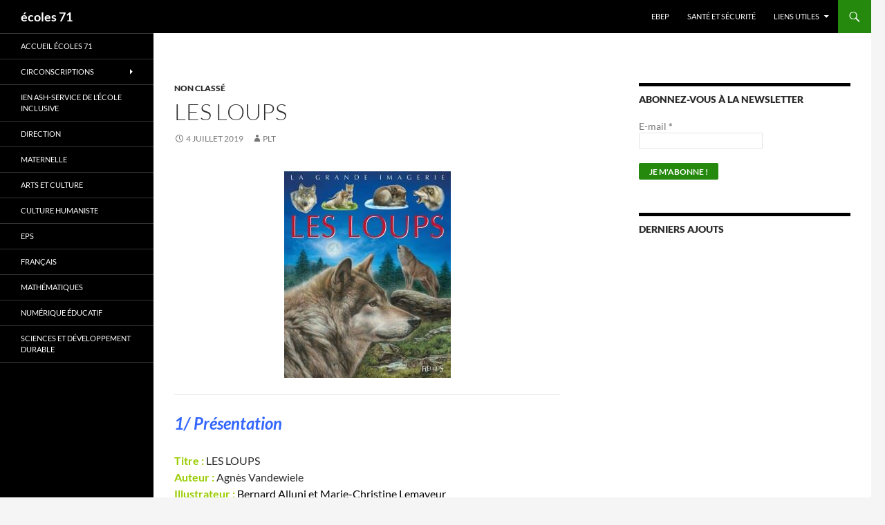

--- FILE ---
content_type: text/html; charset=UTF-8
request_url: https://livre-demain71.cir.ac-dijon.fr/2019/07/04/les-loups/
body_size: 9717
content:
<!DOCTYPE html>
<html lang="fr-FR">
<head>
	<meta charset="UTF-8">
	<meta name="viewport" content="width=device-width, initial-scale=1.0">
	<title>Les loups | écoles 71</title>
	<link rel="profile" href="https://gmpg.org/xfn/11">
	<link rel="pingback" href="https://livre-demain71.cir.ac-dijon.fr/xmlrpc.php">
	<meta name='robots' content='max-image-preview:large' />
<link rel="alternate" type="application/rss+xml" title="écoles 71 &raquo; Flux" href="https://livre-demain71.cir.ac-dijon.fr/feed/" />
<link rel="alternate" type="application/rss+xml" title="écoles 71 &raquo; Flux des commentaires" href="https://livre-demain71.cir.ac-dijon.fr/comments/feed/" />
<link rel="alternate" title="oEmbed (JSON)" type="application/json+oembed" href="https://livre-demain71.cir.ac-dijon.fr/wp-json/oembed/1.0/embed?url=https%3A%2F%2Flivre-demain71.cir.ac-dijon.fr%2F2019%2F07%2F04%2Fles-loups%2F" />
<link rel="alternate" title="oEmbed (XML)" type="text/xml+oembed" href="https://livre-demain71.cir.ac-dijon.fr/wp-json/oembed/1.0/embed?url=https%3A%2F%2Flivre-demain71.cir.ac-dijon.fr%2F2019%2F07%2F04%2Fles-loups%2F&#038;format=xml" />
<style id='wp-img-auto-sizes-contain-inline-css'>
img:is([sizes=auto i],[sizes^="auto," i]){contain-intrinsic-size:3000px 1500px}
/*# sourceURL=wp-img-auto-sizes-contain-inline-css */
</style>
<link rel='stylesheet' id='validate-engine-css-css' href='https://livre-demain71.cir.ac-dijon.fr/wp-content/plugins/wysija-newsletters/css/validationEngine.jquery.css?ver=2.22' media='all' />
<style id='wp-emoji-styles-inline-css'>

	img.wp-smiley, img.emoji {
		display: inline !important;
		border: none !important;
		box-shadow: none !important;
		height: 1em !important;
		width: 1em !important;
		margin: 0 0.07em !important;
		vertical-align: -0.1em !important;
		background: none !important;
		padding: 0 !important;
	}
/*# sourceURL=wp-emoji-styles-inline-css */
</style>
<link rel='stylesheet' id='wp-block-library-css' href='https://livre-demain71.cir.ac-dijon.fr/wp-includes/css/dist/block-library/style.min.css?ver=6.9' media='all' />
<style id='global-styles-inline-css'>
:root{--wp--preset--aspect-ratio--square: 1;--wp--preset--aspect-ratio--4-3: 4/3;--wp--preset--aspect-ratio--3-4: 3/4;--wp--preset--aspect-ratio--3-2: 3/2;--wp--preset--aspect-ratio--2-3: 2/3;--wp--preset--aspect-ratio--16-9: 16/9;--wp--preset--aspect-ratio--9-16: 9/16;--wp--preset--color--black: #000000;--wp--preset--color--cyan-bluish-gray: #abb8c3;--wp--preset--color--white: #fff;--wp--preset--color--pale-pink: #f78da7;--wp--preset--color--vivid-red: #cf2e2e;--wp--preset--color--luminous-vivid-orange: #ff6900;--wp--preset--color--luminous-vivid-amber: #fcb900;--wp--preset--color--light-green-cyan: #7bdcb5;--wp--preset--color--vivid-green-cyan: #00d084;--wp--preset--color--pale-cyan-blue: #8ed1fc;--wp--preset--color--vivid-cyan-blue: #0693e3;--wp--preset--color--vivid-purple: #9b51e0;--wp--preset--color--green: #24890d;--wp--preset--color--dark-gray: #2b2b2b;--wp--preset--color--medium-gray: #767676;--wp--preset--color--light-gray: #f5f5f5;--wp--preset--gradient--vivid-cyan-blue-to-vivid-purple: linear-gradient(135deg,rgb(6,147,227) 0%,rgb(155,81,224) 100%);--wp--preset--gradient--light-green-cyan-to-vivid-green-cyan: linear-gradient(135deg,rgb(122,220,180) 0%,rgb(0,208,130) 100%);--wp--preset--gradient--luminous-vivid-amber-to-luminous-vivid-orange: linear-gradient(135deg,rgb(252,185,0) 0%,rgb(255,105,0) 100%);--wp--preset--gradient--luminous-vivid-orange-to-vivid-red: linear-gradient(135deg,rgb(255,105,0) 0%,rgb(207,46,46) 100%);--wp--preset--gradient--very-light-gray-to-cyan-bluish-gray: linear-gradient(135deg,rgb(238,238,238) 0%,rgb(169,184,195) 100%);--wp--preset--gradient--cool-to-warm-spectrum: linear-gradient(135deg,rgb(74,234,220) 0%,rgb(151,120,209) 20%,rgb(207,42,186) 40%,rgb(238,44,130) 60%,rgb(251,105,98) 80%,rgb(254,248,76) 100%);--wp--preset--gradient--blush-light-purple: linear-gradient(135deg,rgb(255,206,236) 0%,rgb(152,150,240) 100%);--wp--preset--gradient--blush-bordeaux: linear-gradient(135deg,rgb(254,205,165) 0%,rgb(254,45,45) 50%,rgb(107,0,62) 100%);--wp--preset--gradient--luminous-dusk: linear-gradient(135deg,rgb(255,203,112) 0%,rgb(199,81,192) 50%,rgb(65,88,208) 100%);--wp--preset--gradient--pale-ocean: linear-gradient(135deg,rgb(255,245,203) 0%,rgb(182,227,212) 50%,rgb(51,167,181) 100%);--wp--preset--gradient--electric-grass: linear-gradient(135deg,rgb(202,248,128) 0%,rgb(113,206,126) 100%);--wp--preset--gradient--midnight: linear-gradient(135deg,rgb(2,3,129) 0%,rgb(40,116,252) 100%);--wp--preset--font-size--small: 13px;--wp--preset--font-size--medium: 20px;--wp--preset--font-size--large: 36px;--wp--preset--font-size--x-large: 42px;--wp--preset--spacing--20: 0.44rem;--wp--preset--spacing--30: 0.67rem;--wp--preset--spacing--40: 1rem;--wp--preset--spacing--50: 1.5rem;--wp--preset--spacing--60: 2.25rem;--wp--preset--spacing--70: 3.38rem;--wp--preset--spacing--80: 5.06rem;--wp--preset--shadow--natural: 6px 6px 9px rgba(0, 0, 0, 0.2);--wp--preset--shadow--deep: 12px 12px 50px rgba(0, 0, 0, 0.4);--wp--preset--shadow--sharp: 6px 6px 0px rgba(0, 0, 0, 0.2);--wp--preset--shadow--outlined: 6px 6px 0px -3px rgb(255, 255, 255), 6px 6px rgb(0, 0, 0);--wp--preset--shadow--crisp: 6px 6px 0px rgb(0, 0, 0);}:where(.is-layout-flex){gap: 0.5em;}:where(.is-layout-grid){gap: 0.5em;}body .is-layout-flex{display: flex;}.is-layout-flex{flex-wrap: wrap;align-items: center;}.is-layout-flex > :is(*, div){margin: 0;}body .is-layout-grid{display: grid;}.is-layout-grid > :is(*, div){margin: 0;}:where(.wp-block-columns.is-layout-flex){gap: 2em;}:where(.wp-block-columns.is-layout-grid){gap: 2em;}:where(.wp-block-post-template.is-layout-flex){gap: 1.25em;}:where(.wp-block-post-template.is-layout-grid){gap: 1.25em;}.has-black-color{color: var(--wp--preset--color--black) !important;}.has-cyan-bluish-gray-color{color: var(--wp--preset--color--cyan-bluish-gray) !important;}.has-white-color{color: var(--wp--preset--color--white) !important;}.has-pale-pink-color{color: var(--wp--preset--color--pale-pink) !important;}.has-vivid-red-color{color: var(--wp--preset--color--vivid-red) !important;}.has-luminous-vivid-orange-color{color: var(--wp--preset--color--luminous-vivid-orange) !important;}.has-luminous-vivid-amber-color{color: var(--wp--preset--color--luminous-vivid-amber) !important;}.has-light-green-cyan-color{color: var(--wp--preset--color--light-green-cyan) !important;}.has-vivid-green-cyan-color{color: var(--wp--preset--color--vivid-green-cyan) !important;}.has-pale-cyan-blue-color{color: var(--wp--preset--color--pale-cyan-blue) !important;}.has-vivid-cyan-blue-color{color: var(--wp--preset--color--vivid-cyan-blue) !important;}.has-vivid-purple-color{color: var(--wp--preset--color--vivid-purple) !important;}.has-black-background-color{background-color: var(--wp--preset--color--black) !important;}.has-cyan-bluish-gray-background-color{background-color: var(--wp--preset--color--cyan-bluish-gray) !important;}.has-white-background-color{background-color: var(--wp--preset--color--white) !important;}.has-pale-pink-background-color{background-color: var(--wp--preset--color--pale-pink) !important;}.has-vivid-red-background-color{background-color: var(--wp--preset--color--vivid-red) !important;}.has-luminous-vivid-orange-background-color{background-color: var(--wp--preset--color--luminous-vivid-orange) !important;}.has-luminous-vivid-amber-background-color{background-color: var(--wp--preset--color--luminous-vivid-amber) !important;}.has-light-green-cyan-background-color{background-color: var(--wp--preset--color--light-green-cyan) !important;}.has-vivid-green-cyan-background-color{background-color: var(--wp--preset--color--vivid-green-cyan) !important;}.has-pale-cyan-blue-background-color{background-color: var(--wp--preset--color--pale-cyan-blue) !important;}.has-vivid-cyan-blue-background-color{background-color: var(--wp--preset--color--vivid-cyan-blue) !important;}.has-vivid-purple-background-color{background-color: var(--wp--preset--color--vivid-purple) !important;}.has-black-border-color{border-color: var(--wp--preset--color--black) !important;}.has-cyan-bluish-gray-border-color{border-color: var(--wp--preset--color--cyan-bluish-gray) !important;}.has-white-border-color{border-color: var(--wp--preset--color--white) !important;}.has-pale-pink-border-color{border-color: var(--wp--preset--color--pale-pink) !important;}.has-vivid-red-border-color{border-color: var(--wp--preset--color--vivid-red) !important;}.has-luminous-vivid-orange-border-color{border-color: var(--wp--preset--color--luminous-vivid-orange) !important;}.has-luminous-vivid-amber-border-color{border-color: var(--wp--preset--color--luminous-vivid-amber) !important;}.has-light-green-cyan-border-color{border-color: var(--wp--preset--color--light-green-cyan) !important;}.has-vivid-green-cyan-border-color{border-color: var(--wp--preset--color--vivid-green-cyan) !important;}.has-pale-cyan-blue-border-color{border-color: var(--wp--preset--color--pale-cyan-blue) !important;}.has-vivid-cyan-blue-border-color{border-color: var(--wp--preset--color--vivid-cyan-blue) !important;}.has-vivid-purple-border-color{border-color: var(--wp--preset--color--vivid-purple) !important;}.has-vivid-cyan-blue-to-vivid-purple-gradient-background{background: var(--wp--preset--gradient--vivid-cyan-blue-to-vivid-purple) !important;}.has-light-green-cyan-to-vivid-green-cyan-gradient-background{background: var(--wp--preset--gradient--light-green-cyan-to-vivid-green-cyan) !important;}.has-luminous-vivid-amber-to-luminous-vivid-orange-gradient-background{background: var(--wp--preset--gradient--luminous-vivid-amber-to-luminous-vivid-orange) !important;}.has-luminous-vivid-orange-to-vivid-red-gradient-background{background: var(--wp--preset--gradient--luminous-vivid-orange-to-vivid-red) !important;}.has-very-light-gray-to-cyan-bluish-gray-gradient-background{background: var(--wp--preset--gradient--very-light-gray-to-cyan-bluish-gray) !important;}.has-cool-to-warm-spectrum-gradient-background{background: var(--wp--preset--gradient--cool-to-warm-spectrum) !important;}.has-blush-light-purple-gradient-background{background: var(--wp--preset--gradient--blush-light-purple) !important;}.has-blush-bordeaux-gradient-background{background: var(--wp--preset--gradient--blush-bordeaux) !important;}.has-luminous-dusk-gradient-background{background: var(--wp--preset--gradient--luminous-dusk) !important;}.has-pale-ocean-gradient-background{background: var(--wp--preset--gradient--pale-ocean) !important;}.has-electric-grass-gradient-background{background: var(--wp--preset--gradient--electric-grass) !important;}.has-midnight-gradient-background{background: var(--wp--preset--gradient--midnight) !important;}.has-small-font-size{font-size: var(--wp--preset--font-size--small) !important;}.has-medium-font-size{font-size: var(--wp--preset--font-size--medium) !important;}.has-large-font-size{font-size: var(--wp--preset--font-size--large) !important;}.has-x-large-font-size{font-size: var(--wp--preset--font-size--x-large) !important;}
/*# sourceURL=global-styles-inline-css */
</style>

<style id='classic-theme-styles-inline-css'>
/*! This file is auto-generated */
.wp-block-button__link{color:#fff;background-color:#32373c;border-radius:9999px;box-shadow:none;text-decoration:none;padding:calc(.667em + 2px) calc(1.333em + 2px);font-size:1.125em}.wp-block-file__button{background:#32373c;color:#fff;text-decoration:none}
/*# sourceURL=/wp-includes/css/classic-themes.min.css */
</style>
<link rel='stylesheet' id='responsive-lightbox-swipebox-css' href='https://livre-demain71.cir.ac-dijon.fr/wp-content/plugins/responsive-lightbox/assets/swipebox/swipebox.min.css?ver=1.5.2' media='all' />
<link rel='stylesheet' id='h5p-plugin-styles-css' href='https://livre-demain71.cir.ac-dijon.fr/wp-content/plugins/h5p/h5p-php-library/styles/h5p.css?ver=1.16.2' media='all' />
<link rel='stylesheet' id='if-menu-site-css-css' href='https://livre-demain71.cir.ac-dijon.fr/wp-content/plugins/if-menu/assets/if-menu-site.css?ver=6.9' media='all' />
<link rel='stylesheet' id='parent-style-css' href='https://livre-demain71.cir.ac-dijon.fr/wp-content/themes/twentyfourteen/style.css?ver=6.9' media='all' />
<link rel='stylesheet' id='twentyfourteen-lato-css' href='https://livre-demain71.cir.ac-dijon.fr/wp-content/themes/twentyfourteen/fonts/font-lato.css?ver=20230328' media='all' />
<link rel='stylesheet' id='genericons-css' href='https://livre-demain71.cir.ac-dijon.fr/wp-content/themes/twentyfourteen/genericons/genericons.css?ver=20251101' media='all' />
<link rel='stylesheet' id='twentyfourteen-style-css' href='https://livre-demain71.cir.ac-dijon.fr/wp-content/themes/twentyfourteen-cir/style.css?ver=20251202' media='all' />
<link rel='stylesheet' id='twentyfourteen-block-style-css' href='https://livre-demain71.cir.ac-dijon.fr/wp-content/themes/twentyfourteen/css/blocks.css?ver=20250715' media='all' />
<link rel='stylesheet' id='dashicons-css' href='https://livre-demain71.cir.ac-dijon.fr/wp-includes/css/dashicons.min.css?ver=6.9' media='all' />
<link rel='stylesheet' id='my-calendar-lists-css' href='https://livre-demain71.cir.ac-dijon.fr/wp-content/plugins/my-calendar/css/list-presets.css?ver=3.7.0' media='all' />
<link rel='stylesheet' id='my-calendar-reset-css' href='https://livre-demain71.cir.ac-dijon.fr/wp-content/plugins/my-calendar/css/reset.css?ver=3.7.0' media='all' />
<link rel='stylesheet' id='my-calendar-style-css' href='https://livre-demain71.cir.ac-dijon.fr/wp-content/plugins/my-calendar/styles/twentytwentytwo.css?ver=3.7.0-twentytwentytwo-css' media='all' />
<style id='my-calendar-style-inline-css'>

/* Styles by My Calendar - Joe Dolson https://www.joedolson.com/ */

.my-calendar-modal .event-title svg { background-color: #ffffcc; padding: 3px; }
.mc-main .mc_general .event-title, .mc-main .mc_general .event-title a { background: #ffffcc !important; color: #000000 !important; }
.mc-main .mc_general .event-title button { background: #ffffcc !important; color: #000000 !important; }
.mc-main span.mc_general { color: #ffffcc; }
.mc-main .mc_general .event-title a:hover, .mc-main .mc_general .event-title a:focus { background: #ffffff !important;}
.mc-main .mc_general .event-title button:hover, .mc-main .mc_general .event-title button:focus { background: #ffffff !important;}
.mc-main, .mc-event, .my-calendar-modal, .my-calendar-modal-overlay, .mc-event-list {--primary-dark: #313233; --primary-light: #fff; --secondary-light: #fff; --secondary-dark: #000; --highlight-dark: #666; --highlight-light: #efefef; --close-button: #b32d2e; --search-highlight-bg: #f5e6ab; --main-background: transparent; --main-color: inherit; --navbar-background: transparent; --nav-button-bg: #fff; --nav-button-color: #313233; --nav-button-border: #313233; --nav-input-border: #313233; --nav-input-background: #fff; --nav-input-color: #313233; --grid-cell-border: #0000001f; --grid-header-border: #313233; --grid-header-color: #313233; --grid-weekend-color: #313233; --grid-header-bg: transparent; --grid-weekend-bg: transparent; --grid-cell-background: transparent; --current-day-border: #313233; --current-day-color: #313233; --current-day-bg: transparent; --date-has-events-bg: #313233; --date-has-events-color: #f6f7f7; --calendar-heading: clamp( 1.125rem, 24px, 2.5rem ); --event-title: clamp( 1.25rem, 24px, 2.5rem ); --grid-date: 16px; --grid-date-heading: clamp( .75rem, 16px, 1.5rem ); --modal-title: 1.5rem; --navigation-controls: clamp( .75rem, 16px, 1.5rem ); --card-heading: 1.125rem; --list-date: 1.25rem; --author-card: clamp( .75rem, 14px, 1.5rem); --single-event-title: clamp( 1.25rem, 24px, 2.5rem ); --mini-time-text: clamp( .75rem, 14px 1.25rem ); --list-event-date: 1.25rem; --list-event-title: 1.2rem; --grid-max-width: 1260px; --main-margin: 0 auto; --list-preset-border-color: #000000; --list-preset-stripe-background: rgba( 0,0,0,.04 ); --list-preset-date-badge-background: #000; --list-preset-date-badge-color: #fff; --list-preset-background: transparent; --category-mc_general: #ffffcc; }
/*# sourceURL=my-calendar-style-inline-css */
</style>
<!--n2css--><!--n2js--><script src="https://livre-demain71.cir.ac-dijon.fr/wp-includes/js/jquery/jquery.min.js?ver=3.7.1" id="jquery-core-js"></script>
<script src="https://livre-demain71.cir.ac-dijon.fr/wp-includes/js/jquery/jquery-migrate.min.js?ver=3.4.1" id="jquery-migrate-js"></script>
<script src="https://livre-demain71.cir.ac-dijon.fr/wp-content/plugins/responsive-lightbox/assets/dompurify/purify.min.js?ver=3.3.1" id="dompurify-js"></script>
<script id="responsive-lightbox-sanitizer-js-before">
window.RLG = window.RLG || {}; window.RLG.sanitizeAllowedHosts = ["youtube.com","www.youtube.com","youtu.be","vimeo.com","player.vimeo.com"];
//# sourceURL=responsive-lightbox-sanitizer-js-before
</script>
<script src="https://livre-demain71.cir.ac-dijon.fr/wp-content/plugins/responsive-lightbox/js/sanitizer.js?ver=2.6.1" id="responsive-lightbox-sanitizer-js"></script>
<script src="https://livre-demain71.cir.ac-dijon.fr/wp-content/plugins/responsive-lightbox/assets/swipebox/jquery.swipebox.min.js?ver=1.5.2" id="responsive-lightbox-swipebox-js"></script>
<script src="https://livre-demain71.cir.ac-dijon.fr/wp-includes/js/underscore.min.js?ver=1.13.7" id="underscore-js"></script>
<script src="https://livre-demain71.cir.ac-dijon.fr/wp-content/plugins/responsive-lightbox/assets/infinitescroll/infinite-scroll.pkgd.min.js?ver=4.0.1" id="responsive-lightbox-infinite-scroll-js"></script>
<script id="responsive-lightbox-js-before">
var rlArgs = {"script":"swipebox","selector":"lightbox","customEvents":"","activeGalleries":true,"animation":true,"hideCloseButtonOnMobile":false,"removeBarsOnMobile":false,"hideBars":true,"hideBarsDelay":5000,"videoMaxWidth":1080,"useSVG":true,"loopAtEnd":false,"woocommerce_gallery":false,"ajaxurl":"https:\/\/livre-demain71.cir.ac-dijon.fr\/wp-admin\/admin-ajax.php","nonce":"6a6bb4c45c","preview":false,"postId":1843,"scriptExtension":false};

//# sourceURL=responsive-lightbox-js-before
</script>
<script src="https://livre-demain71.cir.ac-dijon.fr/wp-content/plugins/responsive-lightbox/js/front.js?ver=2.6.1" id="responsive-lightbox-js"></script>
<script src="https://livre-demain71.cir.ac-dijon.fr/wp-content/themes/twentyfourteen/js/functions.js?ver=20250729" id="twentyfourteen-script-js" defer data-wp-strategy="defer"></script>
<link rel="https://api.w.org/" href="https://livre-demain71.cir.ac-dijon.fr/wp-json/" /><link rel="alternate" title="JSON" type="application/json" href="https://livre-demain71.cir.ac-dijon.fr/wp-json/wp/v2/posts/1843" /><link rel="EditURI" type="application/rsd+xml" title="RSD" href="https://livre-demain71.cir.ac-dijon.fr/xmlrpc.php?rsd" />
<meta name="generator" content="WordPress 6.9" />
<link rel="canonical" href="https://livre-demain71.cir.ac-dijon.fr/2019/07/04/les-loups/" />
<link rel='shortlink' href='https://livre-demain71.cir.ac-dijon.fr/?p=1843' />
<style id="fourteen-colors" type="text/css"></style></head>

<body class="wp-singular post-template-default single single-post postid-1843 single-format-standard wp-embed-responsive wp-theme-twentyfourteen wp-child-theme-twentyfourteen-cir locale-fr-fr metaslider-plugin masthead-fixed singular">
<a class="screen-reader-text skip-link" href="#content">
	Aller au contenu</a>
<div id="page" class="hfeed site">
		
	<header id="masthead" class="site-header">
		<div class="header-main">
							<h1 class="site-title"><a href="https://livre-demain71.cir.ac-dijon.fr/" rel="home" >écoles 71</a></h1>
			
			<div class="search-toggle">
				<a href="#search-container" class="screen-reader-text" aria-expanded="false" aria-controls="search-container">
					Recherche				</a>
			</div>

			<nav id="primary-navigation" class="site-navigation primary-navigation">
				<button class="menu-toggle">Menu principal</button>
				<div class="menu-menu-principal-container"><ul id="primary-menu" class="nav-menu"><li id="menu-item-1069" class="menu-item menu-item-type-taxonomy menu-item-object-category menu-item-1069"><a href="https://livre-demain71.cir.ac-dijon.fr/category/prix-livre-demain/">EBEP</a></li>
<li id="menu-item-1803" class="menu-item menu-item-type-taxonomy menu-item-object-category menu-item-1803"><a href="https://livre-demain71.cir.ac-dijon.fr/category/selection/">santé et sécurité</a></li>
<li id="menu-item-1071" class="menu-item menu-item-type-taxonomy menu-item-object-category menu-item-has-children menu-item-1071"><a href="https://livre-demain71.cir.ac-dijon.fr/category/restitutions1718/">liens utiles</a>
<ul class="sub-menu">
	<li id="menu-item-2035" class="menu-item menu-item-type-custom menu-item-object-custom menu-item-2035"><a>conseillère RH de proximité</a></li>
	<li id="menu-item-2036" class="menu-item menu-item-type-custom menu-item-object-custom menu-item-2036"><a>les écoles de Saône-et-Loire</a></li>
	<li id="menu-item-2034" class="menu-item menu-item-type-custom menu-item-object-custom menu-item-2034"><a>carte des circonscriptions</a></li>
</ul>
</li>
</ul></div>			</nav>
		</div>

		<div id="search-container" class="search-box-wrapper hide">
			<div class="search-box">
				<form role="search" method="get" class="search-form" action="https://livre-demain71.cir.ac-dijon.fr/">
				<label>
					<span class="screen-reader-text">Rechercher :</span>
					<input type="search" class="search-field" placeholder="Rechercher…" value="" name="s" />
				</label>
				<input type="submit" class="search-submit" value="Rechercher" />
			</form>			</div>
		</div>
	</header><!-- #masthead -->

	<div id="main" class="site-main">

	<div id="primary" class="content-area">
		<div id="content" class="site-content" role="main">
			
<article id="post-1843" class="post-1843 post type-post status-publish format-standard hentry category-non-classe">
	
	<header class="entry-header">
				<div class="entry-meta">
			<span class="cat-links"><a href="https://livre-demain71.cir.ac-dijon.fr/category/non-classe/" rel="category tag">Non classé</a></span>
		</div>
			<h1 class="entry-title">Les loups</h1>
		<div class="entry-meta">
			<span class="entry-date"><a href="https://livre-demain71.cir.ac-dijon.fr/2019/07/04/les-loups/" rel="bookmark"><time class="entry-date" datetime="2019-07-04T16:32:33+02:00">4 juillet 2019</time></a></span> <span class="byline"><span class="author vcard"><a class="url fn n" href="https://livre-demain71.cir.ac-dijon.fr/author/pthibert1/" rel="author">PLT</a></span></span>		</div><!-- .entry-meta -->
	</header><!-- .entry-header -->

		<div class="entry-content">
		<p><img fetchpriority="high" decoding="async" class="alignnone size-full wp-image-1817 aligncenter" src="https://livre-demain71.cir.ac-dijon.fr/wp-content/uploads/sites/25/Edition4/lesloups.jpg" alt="" width="241" height="299" /></p>
<hr />
<p><span style="font-size: 18pt;color: #3366ff"><em><strong>1/ Présentation</strong></em></span></p>
<p><span style="color: #99cc00"><strong>Titre :</strong> </span>LES LOUPS<br />
<span style="color: #99cc00"><strong>Auteur :</strong> </span>Agnès Vandewiele<br />
<span style="color: #99cc00"><strong>Illustrateur : </strong><span style="color: #000000">Bernard Alluni et Marie-Christine Lemayeur </span></span><br />
<span style="color: #99cc00"><strong>Éditions :</strong></span> Éditions Fleurus<br />
<span style="color: #99cc00"><strong>Date de parution :</strong></span> 2015</p>
<p><span style="color: #99cc00"><strong>Présentation : </strong></span><span style="font-size: 8pt"><span style="font-size: 12pt">Une véritable encyclopédie pour les enfants qui privilégie des dessins réalistes et des textes courts mais précis, afin d&rsquo;être accessibles aux jeunes lecteurs. Ils pourront aussi approfondir leurs connaissances sur l&rsquo;animal et son mode de vie : la chasse, la communication, la reproduction et les règles de la meute.   </span>         <em>(<a href="http://www.fleuruseditions.com/les-loups-l13784">http://www.fleuruseditions.com/les-loups-l13784</a>)</em></span></p>
<hr />
<p><span style="font-size: 18pt;color: #3366ff"><em><strong>2/ Ressources</strong></em></span></p>
<ul style="list-style-type: disc">
<li>La fiche pédagogique (<a href="https://livre-demain71.cir.ac-dijon.fr/wp-content/uploads/sites/25/Edition4/C3_Loups.pdf" target="_blank" rel="noopener">format .pdf</a>)</li>
</ul>
	</div><!-- .entry-content -->
	
	</article><!-- #post-1843 -->
		<nav class="navigation post-navigation">
		<h1 class="screen-reader-text">
			Navigation des articles		</h1>
		<div class="nav-links">
			<a href="https://livre-demain71.cir.ac-dijon.fr/2019/07/04/le-dauphin/" rel="prev"><span class="meta-nav">Article précédent</span>Le dauphin, prince des vagues</a><a href="https://livre-demain71.cir.ac-dijon.fr/2019/09/05/pleine-mer/" rel="next"><span class="meta-nav">Article suivant</span>Pleine mer</a>			</div><!-- .nav-links -->
		</nav><!-- .navigation -->
				</div><!-- #content -->
	</div><!-- #primary -->

<div id="content-sidebar" class="content-sidebar widget-area" role="complementary">
	<aside id="wysija-2" class="widget widget_wysija"><h1 class="widget-title">Abonnez-vous à la newsletter</h1><div class="widget_wysija_cont"><div id="msg-form-wysija-2" class="wysija-msg ajax"></div><form id="form-wysija-2" method="post" action="#wysija" class="widget_wysija">
<p class="wysija-paragraph">
    <label>E-mail <span class="wysija-required">*</span></label>
    
    	<input type="text" name="wysija[user][email]" class="wysija-input validate[required,custom[email]]" title="E-mail"  value="" />
    
    
    
    <span class="abs-req">
        <input type="text" name="wysija[user][abs][email]" class="wysija-input validated[abs][email]" value="" />
    </span>
    
</p>

<input class="wysija-submit wysija-submit-field" type="submit" value="Je m&#039;abonne !" />

    <input type="hidden" name="form_id" value="1" />
    <input type="hidden" name="action" value="save" />
    <input type="hidden" name="controller" value="subscribers" />
    <input type="hidden" value="1" name="wysija-page" />

    
        <input type="hidden" name="wysija[user_list][list_ids]" value="1" />
    
 </form></div></aside><aside id="text-4" class="widget widget_text"><h1 class="widget-title">Derniers ajouts</h1>			<div class="textwidget"></div>
		</aside></div><!-- #content-sidebar -->
<div id="secondary">
	
		<nav class="navigation site-navigation secondary-navigation">
		<div class="menu-menu-lateral-container"><ul id="menu-menu-lateral" class="menu"><li id="menu-item-2041" class="menu-item menu-item-type-custom menu-item-object-custom menu-item-2041"><a>accueil écoles 71</a></li>
<li id="menu-item-2022" class="menu-item menu-item-type-custom menu-item-object-custom menu-item-has-children menu-item-2022"><a>circonscriptions</a>
<ul class="sub-menu">
	<li id="menu-item-2023" class="menu-item menu-item-type-custom menu-item-object-custom menu-item-2023"><a href="https://ien71-autun.cir.ac-dijon.fr/">autun</a></li>
	<li id="menu-item-2024" class="menu-item menu-item-type-custom menu-item-object-custom menu-item-2024"><a href="https://ien71-chalon1.cir.ac-dijon.fr/">chalon 1</a></li>
	<li id="menu-item-2025" class="menu-item menu-item-type-custom menu-item-object-custom menu-item-2025"><a href="https://ien71-chalon2.cir.ac-dijon.fr/">chalon 2</a></li>
	<li id="menu-item-2026" class="menu-item menu-item-type-custom menu-item-object-custom menu-item-2026"><a href="https://ien71-charolles.cir.ac-dijon.fr/">charolles</a></li>
	<li id="menu-item-2027" class="menu-item menu-item-type-custom menu-item-object-custom menu-item-2027"><a href="https://ien71-creusot.cir.ac-dijon.fr/">le creusot</a></li>
	<li id="menu-item-2028" class="menu-item menu-item-type-custom menu-item-object-custom menu-item-2028"><a href="https://ien71-louhans.cir.ac-dijon.fr/">louhans</a></li>
	<li id="menu-item-2029" class="menu-item menu-item-type-custom menu-item-object-custom menu-item-2029"><a href="https://ien71-macon-nord.cir.ac-dijon.fr/">mâcon nord</a></li>
	<li id="menu-item-2030" class="menu-item menu-item-type-custom menu-item-object-custom menu-item-2030"><a href="https://ien71-macon-sud.cir.ac-dijon.fr/">mâcon sud</a></li>
	<li id="menu-item-2031" class="menu-item menu-item-type-custom menu-item-object-custom menu-item-2031"><a href="https://ien71-montceau.cir.ac-dijon.fr/">montceau-les-mines</a></li>
	<li id="menu-item-2032" class="menu-item menu-item-type-custom menu-item-object-custom menu-item-2032"><a href="https://ien71-tournus.cir.ac-dijon.fr/">tournus</a></li>
</ul>
</li>
<li id="menu-item-2044" class="menu-item menu-item-type-custom menu-item-object-custom menu-item-2044"><a href="https://ien71-ash.cir.ac-dijon.fr/">IEN ash-service de l&rsquo;école inclusive</a></li>
<li id="menu-item-2021" class="menu-item menu-item-type-custom menu-item-object-custom menu-item-2021"><a href="https://direction71.cir.ac-dijon.fr/">direction</a></li>
<li id="menu-item-2018" class="menu-item menu-item-type-custom menu-item-object-custom menu-item-2018"><a href="https://mat71.cir.ac-dijon.fr/">maternelle</a></li>
<li id="menu-item-2013" class="menu-item menu-item-type-custom menu-item-object-custom menu-item-2013"><a href="https://culture71.cir.ac-dijon.fr/">arts et culture</a></li>
<li id="menu-item-2014" class="menu-item menu-item-type-custom menu-item-object-custom menu-item-2014"><a href="https://humaniste71.cir.ac-dijon.fr/">culture humaniste</a></li>
<li id="menu-item-2015" class="menu-item menu-item-type-custom menu-item-object-custom menu-item-2015"><a href="https://eps71.cir.ac-dijon.fr/">eps</a></li>
<li id="menu-item-2016" class="menu-item menu-item-type-custom menu-item-object-custom menu-item-2016"><a href="https://francais71.cir.ac-dijon.fr/">français</a></li>
<li id="menu-item-2017" class="menu-item menu-item-type-custom menu-item-object-custom menu-item-2017"><a href="https://maths71.cir.ac-dijon.fr/">mathématiques</a></li>
<li id="menu-item-2019" class="menu-item menu-item-type-custom menu-item-object-custom menu-item-2019"><a href="https://tice71.cir.ac-dijon.fr/">numérique éducatif</a></li>
<li id="menu-item-2020" class="menu-item menu-item-type-custom menu-item-object-custom menu-item-2020"><a href="https://sciences-eedd71.cir.ac-dijon.fr/">sciences et développement durable</a></li>
</ul></div>	</nav>
	
		<div id="primary-sidebar" class="primary-sidebar widget-area" role="complementary">
		<aside id="text-2" class="widget widget_text">			<div class="textwidget"></div>
		</aside><aside id="text-3" class="widget widget_text">			<div class="textwidget"></div>
		</aside>	</div><!-- #primary-sidebar -->
	</div><!-- #secondary -->

		</div><!-- #main -->

		<footer id="colophon" class="site-footer">

			
			<div class="site-info">
												<a href="https://wordpress.org/" class="imprint">
					Fièrement propulsé par WordPress				</a>
			</div><!-- .site-info -->
		</footer><!-- #colophon -->
	</div><!-- #page -->

	<script type="speculationrules">
{"prefetch":[{"source":"document","where":{"and":[{"href_matches":"/*"},{"not":{"href_matches":["/wp-*.php","/wp-admin/*","/wp-content/uploads/sites/25/*","/wp-content/*","/wp-content/plugins/*","/wp-content/themes/twentyfourteen-cir/*","/wp-content/themes/twentyfourteen/*","/*\\?(.+)"]}},{"not":{"selector_matches":"a[rel~=\"nofollow\"]"}},{"not":{"selector_matches":".no-prefetch, .no-prefetch a"}}]},"eagerness":"conservative"}]}
</script>
<!-- Matomo -->
<script>
  var _paq = window._paq = window._paq || [];
  /* tracker methods like "setCustomDimension" should be called before "trackPageView" */
  _paq.push(['trackPageView']);
  _paq.push(['enableLinkTracking']);
  (function() {
    var u="//piwik.cir.ac-dijon.fr/";
    _paq.push(['setTrackerUrl', u+'piwik.php']);
    _paq.push(['setSiteId', '462']);
    var d=document, g=d.createElement('script'), s=d.getElementsByTagName('script')[0];
    g.async=true; g.src=u+'piwik.js'; s.parentNode.insertBefore(g,s);
  })();
</script>
<!-- End Matomo Code -->
<script src="https://livre-demain71.cir.ac-dijon.fr/wp-content/plugins/wysija-newsletters/js/validate/languages/jquery.validationEngine-fr.js?ver=2.22" id="wysija-validator-lang-js"></script>
<script src="https://livre-demain71.cir.ac-dijon.fr/wp-content/plugins/wysija-newsletters/js/validate/jquery.validationEngine.js?ver=2.22" id="wysija-validator-js"></script>
<script id="wysija-front-subscribers-js-extra">
var wysijaAJAX = {"action":"wysija_ajax","controller":"subscribers","ajaxurl":"https://livre-demain71.cir.ac-dijon.fr/wp-admin/admin-ajax.php","loadingTrans":"Chargement...","is_rtl":""};
//# sourceURL=wysija-front-subscribers-js-extra
</script>
<script src="https://livre-demain71.cir.ac-dijon.fr/wp-content/plugins/wysija-newsletters/js/front-subscribers.js?ver=2.22" id="wysija-front-subscribers-js"></script>
<script src="https://livre-demain71.cir.ac-dijon.fr/wp-includes/js/dist/dom-ready.min.js?ver=f77871ff7694fffea381" id="wp-dom-ready-js"></script>
<script src="https://livre-demain71.cir.ac-dijon.fr/wp-includes/js/dist/hooks.min.js?ver=dd5603f07f9220ed27f1" id="wp-hooks-js"></script>
<script src="https://livre-demain71.cir.ac-dijon.fr/wp-includes/js/dist/i18n.min.js?ver=c26c3dc7bed366793375" id="wp-i18n-js"></script>
<script id="wp-i18n-js-after">
wp.i18n.setLocaleData( { 'text direction\u0004ltr': [ 'ltr' ] } );
//# sourceURL=wp-i18n-js-after
</script>
<script id="wp-a11y-js-translations">
( function( domain, translations ) {
	var localeData = translations.locale_data[ domain ] || translations.locale_data.messages;
	localeData[""].domain = domain;
	wp.i18n.setLocaleData( localeData, domain );
} )( "default", {"translation-revision-date":"2025-12-10 11:15:06+0000","generator":"GlotPress\/4.0.3","domain":"messages","locale_data":{"messages":{"":{"domain":"messages","plural-forms":"nplurals=2; plural=n > 1;","lang":"fr"},"Notifications":["Notifications"]}},"comment":{"reference":"wp-includes\/js\/dist\/a11y.js"}} );
//# sourceURL=wp-a11y-js-translations
</script>
<script src="https://livre-demain71.cir.ac-dijon.fr/wp-includes/js/dist/a11y.min.js?ver=cb460b4676c94bd228ed" id="wp-a11y-js"></script>
<script id="mc.mcjs-js-extra">
var my_calendar = {"grid":"modal","list":"modal","mini":"modal","ajax":"true","links":"true","newWindow":"Nouvel onglet","subscribe":"Subscribe","export":"Exporter","action":"mcjs_action","security":"63386f759a","ajaxurl":"https://livre-demain71.cir.ac-dijon.fr/wp-admin/admin-ajax.php"};
//# sourceURL=mc.mcjs-js-extra
</script>
<script src="https://livre-demain71.cir.ac-dijon.fr/wp-content/plugins/my-calendar/js/mcjs.min.js?ver=3.7.0" id="mc.mcjs-js"></script>
<script id="mc-modal-js-extra">
var mcm = {"context":""};
//# sourceURL=mc-modal-js-extra
</script>
<script src="https://livre-demain71.cir.ac-dijon.fr/wp-content/plugins/my-calendar/js/modal/accessible-modal-window-aria.min.js?ver=3.7.0" id="mc-modal-js"></script>
<script id="wp-emoji-settings" type="application/json">
{"baseUrl":"https://s.w.org/images/core/emoji/17.0.2/72x72/","ext":".png","svgUrl":"https://s.w.org/images/core/emoji/17.0.2/svg/","svgExt":".svg","source":{"concatemoji":"https://livre-demain71.cir.ac-dijon.fr/wp-includes/js/wp-emoji-release.min.js?ver=6.9"}}
</script>
<script type="module">
/*! This file is auto-generated */
const a=JSON.parse(document.getElementById("wp-emoji-settings").textContent),o=(window._wpemojiSettings=a,"wpEmojiSettingsSupports"),s=["flag","emoji"];function i(e){try{var t={supportTests:e,timestamp:(new Date).valueOf()};sessionStorage.setItem(o,JSON.stringify(t))}catch(e){}}function c(e,t,n){e.clearRect(0,0,e.canvas.width,e.canvas.height),e.fillText(t,0,0);t=new Uint32Array(e.getImageData(0,0,e.canvas.width,e.canvas.height).data);e.clearRect(0,0,e.canvas.width,e.canvas.height),e.fillText(n,0,0);const a=new Uint32Array(e.getImageData(0,0,e.canvas.width,e.canvas.height).data);return t.every((e,t)=>e===a[t])}function p(e,t){e.clearRect(0,0,e.canvas.width,e.canvas.height),e.fillText(t,0,0);var n=e.getImageData(16,16,1,1);for(let e=0;e<n.data.length;e++)if(0!==n.data[e])return!1;return!0}function u(e,t,n,a){switch(t){case"flag":return n(e,"\ud83c\udff3\ufe0f\u200d\u26a7\ufe0f","\ud83c\udff3\ufe0f\u200b\u26a7\ufe0f")?!1:!n(e,"\ud83c\udde8\ud83c\uddf6","\ud83c\udde8\u200b\ud83c\uddf6")&&!n(e,"\ud83c\udff4\udb40\udc67\udb40\udc62\udb40\udc65\udb40\udc6e\udb40\udc67\udb40\udc7f","\ud83c\udff4\u200b\udb40\udc67\u200b\udb40\udc62\u200b\udb40\udc65\u200b\udb40\udc6e\u200b\udb40\udc67\u200b\udb40\udc7f");case"emoji":return!a(e,"\ud83e\u1fac8")}return!1}function f(e,t,n,a){let r;const o=(r="undefined"!=typeof WorkerGlobalScope&&self instanceof WorkerGlobalScope?new OffscreenCanvas(300,150):document.createElement("canvas")).getContext("2d",{willReadFrequently:!0}),s=(o.textBaseline="top",o.font="600 32px Arial",{});return e.forEach(e=>{s[e]=t(o,e,n,a)}),s}function r(e){var t=document.createElement("script");t.src=e,t.defer=!0,document.head.appendChild(t)}a.supports={everything:!0,everythingExceptFlag:!0},new Promise(t=>{let n=function(){try{var e=JSON.parse(sessionStorage.getItem(o));if("object"==typeof e&&"number"==typeof e.timestamp&&(new Date).valueOf()<e.timestamp+604800&&"object"==typeof e.supportTests)return e.supportTests}catch(e){}return null}();if(!n){if("undefined"!=typeof Worker&&"undefined"!=typeof OffscreenCanvas&&"undefined"!=typeof URL&&URL.createObjectURL&&"undefined"!=typeof Blob)try{var e="postMessage("+f.toString()+"("+[JSON.stringify(s),u.toString(),c.toString(),p.toString()].join(",")+"));",a=new Blob([e],{type:"text/javascript"});const r=new Worker(URL.createObjectURL(a),{name:"wpTestEmojiSupports"});return void(r.onmessage=e=>{i(n=e.data),r.terminate(),t(n)})}catch(e){}i(n=f(s,u,c,p))}t(n)}).then(e=>{for(const n in e)a.supports[n]=e[n],a.supports.everything=a.supports.everything&&a.supports[n],"flag"!==n&&(a.supports.everythingExceptFlag=a.supports.everythingExceptFlag&&a.supports[n]);var t;a.supports.everythingExceptFlag=a.supports.everythingExceptFlag&&!a.supports.flag,a.supports.everything||((t=a.source||{}).concatemoji?r(t.concatemoji):t.wpemoji&&t.twemoji&&(r(t.twemoji),r(t.wpemoji)))});
//# sourceURL=https://livre-demain71.cir.ac-dijon.fr/wp-includes/js/wp-emoji-loader.min.js
</script>
</body>
</html>


--- FILE ---
content_type: text/css
request_url: https://livre-demain71.cir.ac-dijon.fr/wp-content/themes/twentyfourteen-cir/style.css?ver=20251202
body_size: 751
content:
/*
Theme Name: Twenty Fourteen (circonscription)
Theme URI: https://wordpress.org/themes/twentyfourteen/
Author: DSI du rectorat de Dijon
Author URI: http://www.ac-dijon.fr
Description: In 2014, our default theme lets you create a responsive magazine website with a sleek, modern design. Feature your favorite homepage content in either a grid or a slider. Use the three widget areas to customize your website, and change your content's layout with a full-width page template and a contributor page to show off your authors. Creating a magazine website with WordPress has never been easier.
Template: twentyfourteen
Version: 1.0
License: GNU General Public License v2 or later
License URI: http://www.gnu.org/licenses/gpl-2.0.html
Tags: blog, news, two-columns, three-columns, left-sidebar, right-sidebar, custom-background, custom-header, custom-menu, editor-style, featured-images, flexible-header, footer-widgets, full-width-template, microformats, post-formats, rtl-language-support, sticky-post, theme-options, translation-ready, accessibility-ready
Text Domain: twentyfourteen-cir

This theme, like WordPress, is licensed under the GPL.
Use it to make something cool, have fun, and share what you've learned with others.
*/

.site-content .entry-header, .site-content .entry-content, .site-content .entry-summary, .site-content .entry-meta, .page-content {
	max-width: none;
}
